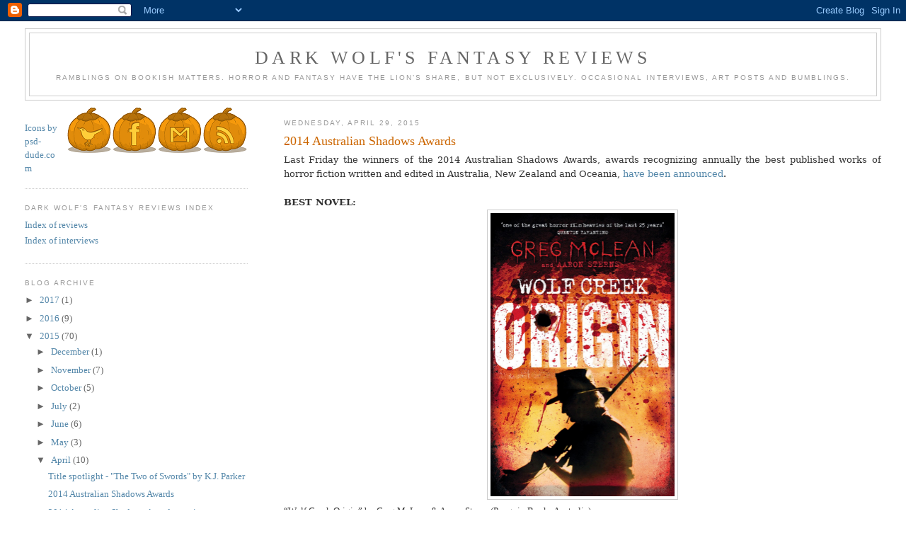

--- FILE ---
content_type: text/html; charset=UTF-8
request_url: http://darkwolfsfantasyreviews.blogspot.com/2015/04/2014-australian-shadows-awards.html
body_size: 12807
content:
<!DOCTYPE html>
<html dir='ltr'>
<head>
<link href='https://www.blogger.com/static/v1/widgets/2944754296-widget_css_bundle.css' rel='stylesheet' type='text/css'/>
<meta content='text/html; charset=UTF-8' http-equiv='Content-Type'/>
<meta content='blogger' name='generator'/>
<link href='http://darkwolfsfantasyreviews.blogspot.com/favicon.ico' rel='icon' type='image/x-icon'/>
<link href='http://darkwolfsfantasyreviews.blogspot.com/2015/04/2014-australian-shadows-awards.html' rel='canonical'/>
<link rel="alternate" type="application/atom+xml" title="Dark Wolf&#39;s Fantasy Reviews - Atom" href="http://darkwolfsfantasyreviews.blogspot.com/feeds/posts/default" />
<link rel="alternate" type="application/rss+xml" title="Dark Wolf&#39;s Fantasy Reviews - RSS" href="http://darkwolfsfantasyreviews.blogspot.com/feeds/posts/default?alt=rss" />
<link rel="service.post" type="application/atom+xml" title="Dark Wolf&#39;s Fantasy Reviews - Atom" href="https://www.blogger.com/feeds/3991760003960066476/posts/default" />

<link rel="alternate" type="application/atom+xml" title="Dark Wolf&#39;s Fantasy Reviews - Atom" href="http://darkwolfsfantasyreviews.blogspot.com/feeds/6465398001220446493/comments/default" />
<!--Can't find substitution for tag [blog.ieCssRetrofitLinks]-->
<link href='https://blogger.googleusercontent.com/img/b/R29vZ2xl/AVvXsEjTP2DcssNGzK42P6nhqBsJ9pc_SanJLpLgLnQIMzKOVUwisipGcZAipy38TNTDowZ9QOj66APAENTkw45hu45Pi2QLYO6PT7lPeH2J4GkeP-7ce7bpZfdiocbbVU7uAlxtRtGca0sC-EUY/s1600/wolf-creek-origin-cover.jpg' rel='image_src'/>
<meta content='http://darkwolfsfantasyreviews.blogspot.com/2015/04/2014-australian-shadows-awards.html' property='og:url'/>
<meta content='2014 Australian Shadows Awards' property='og:title'/>
<meta content=' Last Friday the winners of the 2014 Australian Shadows Awards, awards recognizing annually the best published works of horror fiction writt...' property='og:description'/>
<meta content='https://blogger.googleusercontent.com/img/b/R29vZ2xl/AVvXsEjTP2DcssNGzK42P6nhqBsJ9pc_SanJLpLgLnQIMzKOVUwisipGcZAipy38TNTDowZ9QOj66APAENTkw45hu45Pi2QLYO6PT7lPeH2J4GkeP-7ce7bpZfdiocbbVU7uAlxtRtGca0sC-EUY/w1200-h630-p-k-no-nu/wolf-creek-origin-cover.jpg' property='og:image'/>
<title>Dark Wolf's Fantasy Reviews: 2014 Australian Shadows Awards</title>
<style id='page-skin-1' type='text/css'><!--
/*
-----------------------------------------------
Blogger Template Style
Name:     Minima Lefty Stretch
Date:     14 Jul 2006
----------------------------------------------- */
/* Use this with templates/template-twocol.html */
body {
background:#ffffff;
margin:0;
color:#333333;
font:x-small Georgia Serif;
font-size/* */:/**/small;
font-size: /**/small;
text-align: center;
}
a:link {
color:#5588aa;
text-decoration:none;
}
a:visited {
color:#999999;
text-decoration:none;
}
a:hover {
color:#cc6600;
text-decoration:underline;
}
a img {
border-width:0;
}
/* Header
-----------------------------------------------
*/
#header-wrapper {
margin:0 2% 10px;
border:1px solid #cccccc;
}
#header-inner {
background-position: center;
margin-left: auto;
margin-right: auto;
}
#header {
margin: 5px;
border: 1px solid #cccccc;
text-align: center;
color:#666666;
}
#header h1 {
margin:5px 5px 0;
padding:15px 20px .25em;
line-height:1.2em;
text-transform:uppercase;
letter-spacing:.2em;
font: normal normal 200% Georgia, Serif;
}
#header a {
color:#666666;
text-decoration:none;
}
#header a:hover {
color:#666666;
}
#header .description {
margin:0 5px 5px;
padding:0 20px 15px;
text-transform:uppercase;
letter-spacing:.2em;
line-height: 1.4em;
font: normal normal 78% 'Trebuchet MS', Trebuchet, Arial, Verdana, Sans-serif;
color: #999999;
}
#header img {
margin-left: auto;
margin-right: auto;
}
/* Outer-Wrapper
----------------------------------------------- */
#outer-wrapper {
margin:0;
padding:10px;
text-align:left;
font: normal normal 100% Georgia, Serif;
}
#main-wrapper {
margin-right: 2%;
width: 67%;
float: right;
display: inline;       /* fix for doubling margin in IE */
word-wrap: break-word; /* fix for long text breaking sidebar float in IE */
overflow: hidden;      /* fix for long non-text content breaking IE sidebar float */
}
#sidebar-wrapper {
margin-left: 2%;
width: 25%;
float: left;
display: inline;       /* fix for doubling margin in IE */
word-wrap: break-word; /* fix for long text breaking sidebar float in IE */
overflow: hidden;      /* fix for long non-text content breaking IE sidebar float */
}
/* Headings
----------------------------------------------- */
h2 {
margin:1.5em 0 .75em;
font:normal normal 78% 'Trebuchet MS',Trebuchet,Arial,Verdana,Sans-serif;
line-height: 1.4em;
text-transform:uppercase;
letter-spacing:.2em;
color:#999999;
}
/* Posts
-----------------------------------------------
*/
h2.date-header {
margin:1.5em 0 .5em;
}
.post {
margin:.5em 0 1.5em;
border-bottom:1px dotted #cccccc;
padding-bottom:1.5em;
}
.post h3 {
margin:.25em 0 0;
padding:0 0 4px;
font-size:140%;
font-weight:normal;
line-height:1.4em;
color:#cc6600;
}
.post h3 a, .post h3 a:visited, .post h3 strong {
display:block;
text-decoration:none;
color:#cc6600;
font-weight:normal;
}
.post h3 strong, .post h3 a:hover {
color:#333333;
}
.post-body {
margin:0 0 .75em;
line-height:1.6em;
}
.post-body blockquote {
line-height:1.3em;
}
.post-footer {
margin: .75em 0;
color:#999999;
text-transform:uppercase;
letter-spacing:.1em;
font: normal normal 78% 'Trebuchet MS', Trebuchet, Arial, Verdana, Sans-serif;
line-height: 1.4em;
}
.comment-link {
margin-left:.6em;
}
.post img, table.tr-caption-container {
padding:4px;
border:1px solid #cccccc;
}
.tr-caption-container img {
border: none;
padding: 0;
}
.post blockquote {
margin:1em 20px;
}
.post blockquote p {
margin:.75em 0;
}
/* Comments
----------------------------------------------- */
#comments h4 {
margin:1em 0;
font-weight: bold;
line-height: 1.4em;
text-transform:uppercase;
letter-spacing:.2em;
color: #999999;
}
#comments-block {
margin:1em 0 1.5em;
line-height:1.6em;
}
#comments-block .comment-author {
margin:.5em 0;
}
#comments-block .comment-body {
margin:.25em 0 0;
}
#comments-block .comment-footer {
margin:-.25em 0 2em;
line-height: 1.4em;
text-transform:uppercase;
letter-spacing:.1em;
}
#comments-block .comment-body p {
margin:0 0 .75em;
}
.deleted-comment {
font-style:italic;
color:gray;
}
.feed-links {
clear: both;
line-height: 2.5em;
}
#blog-pager-newer-link {
float: left;
}
#blog-pager-older-link {
float: right;
}
#blog-pager {
text-align: center;
}
/* Sidebar Content
----------------------------------------------- */
.sidebar {
color: #666666;
line-height: 1.5em;
}
.sidebar ul {
list-style:none;
margin:0 0 0;
padding:0 0 0;
}
.sidebar li {
margin:0;
padding-top:0;
padding-right:0;
padding-bottom:.25em;
padding-left:15px;
text-indent:-15px;
line-height:1.5em;
}
.sidebar .widget, .main .widget {
border-bottom:1px dotted #cccccc;
margin:0 0 1.5em;
padding:0 0 1.5em;
}
.main .Blog {
border-bottom-width: 0;
}
/* Profile
----------------------------------------------- */
.profile-img {
float: left;
margin-top: 0;
margin-right: 5px;
margin-bottom: 5px;
margin-left: 0;
padding: 4px;
border: 1px solid #cccccc;
}
.profile-data {
margin:0;
text-transform:uppercase;
letter-spacing:.1em;
font: normal normal 78% 'Trebuchet MS', Trebuchet, Arial, Verdana, Sans-serif;
color: #999999;
font-weight: bold;
line-height: 1.6em;
}
.profile-datablock {
margin:.5em 0 .5em;
}
.profile-textblock {
margin: 0.5em 0;
line-height: 1.6em;
}
.profile-link {
font: normal normal 78% 'Trebuchet MS', Trebuchet, Arial, Verdana, Sans-serif;
text-transform: uppercase;
letter-spacing: .1em;
}
/* Footer
----------------------------------------------- */
#footer {
width:660px;
clear:both;
margin:0 auto;
padding-top:15px;
line-height: 1.6em;
text-transform:uppercase;
letter-spacing:.1em;
text-align: center;
}

--></style>
<link href='https://www.blogger.com/dyn-css/authorization.css?targetBlogID=3991760003960066476&amp;zx=63bb15b6-522f-4aff-b208-616972ed7654' media='none' onload='if(media!=&#39;all&#39;)media=&#39;all&#39;' rel='stylesheet'/><noscript><link href='https://www.blogger.com/dyn-css/authorization.css?targetBlogID=3991760003960066476&amp;zx=63bb15b6-522f-4aff-b208-616972ed7654' rel='stylesheet'/></noscript>
<meta name='google-adsense-platform-account' content='ca-host-pub-1556223355139109'/>
<meta name='google-adsense-platform-domain' content='blogspot.com'/>

</head>
<body>
<div class='navbar section' id='navbar'><div class='widget Navbar' data-version='1' id='Navbar1'><script type="text/javascript">
    function setAttributeOnload(object, attribute, val) {
      if(window.addEventListener) {
        window.addEventListener('load',
          function(){ object[attribute] = val; }, false);
      } else {
        window.attachEvent('onload', function(){ object[attribute] = val; });
      }
    }
  </script>
<div id="navbar-iframe-container"></div>
<script type="text/javascript" src="https://apis.google.com/js/platform.js"></script>
<script type="text/javascript">
      gapi.load("gapi.iframes:gapi.iframes.style.bubble", function() {
        if (gapi.iframes && gapi.iframes.getContext) {
          gapi.iframes.getContext().openChild({
              url: 'https://www.blogger.com/navbar/3991760003960066476?po\x3d6465398001220446493\x26origin\x3dhttp://darkwolfsfantasyreviews.blogspot.com',
              where: document.getElementById("navbar-iframe-container"),
              id: "navbar-iframe"
          });
        }
      });
    </script><script type="text/javascript">
(function() {
var script = document.createElement('script');
script.type = 'text/javascript';
script.src = '//pagead2.googlesyndication.com/pagead/js/google_top_exp.js';
var head = document.getElementsByTagName('head')[0];
if (head) {
head.appendChild(script);
}})();
</script>
</div></div>
<div id='outer-wrapper'><div id='wrap2'>
<!-- skip links for text browsers -->
<span id='skiplinks' style='display:none;'>
<a href='#main'>skip to main </a> |
      <a href='#sidebar'>skip to sidebar</a>
</span>
<div id='header-wrapper'>
<div class='header section' id='header'><div class='widget Header' data-version='1' id='Header1'>
<div id='header-inner'>
<div class='titlewrapper'>
<h1 class='title'>
<a href='http://darkwolfsfantasyreviews.blogspot.com/'>
Dark Wolf's Fantasy Reviews
</a>
</h1>
</div>
<div class='descriptionwrapper'>
<p class='description'><span>Ramblings on bookish matters. Horror and fantasy have the lion&#8217;s share, but not exclusively. Occasional interviews, art posts and bumblings.</span></p>
</div>
</div>
</div></div>
</div>
<div id='content-wrapper'>
<div id='crosscol-wrapper' style='text-align:center'>
<div class='crosscol no-items section' id='crosscol'></div>
</div>
<div id='main-wrapper'>
<div class='main section' id='main'><div class='widget Blog' data-version='1' id='Blog1'>
<div class='blog-posts hfeed'>

          <div class="date-outer">
        
<h2 class='date-header'><span>Wednesday, April 29, 2015</span></h2>

          <div class="date-posts">
        
<div class='post-outer'>
<div class='post hentry uncustomized-post-template' itemprop='blogPost' itemscope='itemscope' itemtype='http://schema.org/BlogPosting'>
<meta content='https://blogger.googleusercontent.com/img/b/R29vZ2xl/AVvXsEjTP2DcssNGzK42P6nhqBsJ9pc_SanJLpLgLnQIMzKOVUwisipGcZAipy38TNTDowZ9QOj66APAENTkw45hu45Pi2QLYO6PT7lPeH2J4GkeP-7ce7bpZfdiocbbVU7uAlxtRtGca0sC-EUY/s1600/wolf-creek-origin-cover.jpg' itemprop='image_url'/>
<meta content='3991760003960066476' itemprop='blogId'/>
<meta content='6465398001220446493' itemprop='postId'/>
<a name='6465398001220446493'></a>
<h3 class='post-title entry-title' itemprop='name'>
2014 Australian Shadows Awards
</h3>
<div class='post-header'>
<div class='post-header-line-1'></div>
</div>
<div class='post-body entry-content' id='post-body-6465398001220446493' itemprop='description articleBody'>
<div style="text-align: justify;">
<span style="font-family: &quot;Georgia&quot;,&quot;serif&quot;; font-size: 10.0pt; line-height: 115%; mso-ansi-language: EN-US; mso-bidi-font-family: &quot;Times New Roman&quot;; mso-bidi-language: AR-SA; mso-bidi-theme-font: minor-bidi; mso-fareast-font-family: Calibri; mso-fareast-language: EN-US; mso-fareast-theme-font: minor-latin;">Last
Friday the winners of the 2014 Australian Shadows Awards, awards recognizing
annually the best published works of horror fiction written and edited in
Australia, New Zealand and Oceania, <a href="http://www.australianhorror.com/index.php?view=39">have been announced</a>.</span></div>
<div style="text-align: justify;">
<span style="font-family: &quot;Georgia&quot;,&quot;serif&quot;; font-size: 10.0pt; line-height: 115%; mso-ansi-language: EN-US; mso-bidi-font-family: &quot;Times New Roman&quot;; mso-bidi-language: AR-SA; mso-bidi-theme-font: minor-bidi; mso-fareast-font-family: Calibri; mso-fareast-language: EN-US; mso-fareast-theme-font: minor-latin;"><br /></span></div>
<div class="MsoNormal">
<b><span style="font-family: &quot;Georgia&quot;,&quot;serif&quot;; font-size: 10.0pt; line-height: 115%;">BEST
NOVEL:<o:p></o:p></span></b></div>
<div class="separator" style="clear: both; text-align: center;">
<a href="https://blogger.googleusercontent.com/img/b/R29vZ2xl/AVvXsEjTP2DcssNGzK42P6nhqBsJ9pc_SanJLpLgLnQIMzKOVUwisipGcZAipy38TNTDowZ9QOj66APAENTkw45hu45Pi2QLYO6PT7lPeH2J4GkeP-7ce7bpZfdiocbbVU7uAlxtRtGca0sC-EUY/s1600/wolf-creek-origin-cover.jpg" imageanchor="1" style="margin-left: 1em; margin-right: 1em;"><img border="0" height="400" src="https://blogger.googleusercontent.com/img/b/R29vZ2xl/AVvXsEjTP2DcssNGzK42P6nhqBsJ9pc_SanJLpLgLnQIMzKOVUwisipGcZAipy38TNTDowZ9QOj66APAENTkw45hu45Pi2QLYO6PT7lPeH2J4GkeP-7ce7bpZfdiocbbVU7uAlxtRtGca0sC-EUY/s1600/wolf-creek-origin-cover.jpg" width="260" /></a></div>
<div class="MsoNormal" style="text-align: justify;">
<span style="background-color: white; font-family: Georgia, serif; font-size: 10pt; line-height: 115%;">&#8220;Wolf Creek Origin&#8221; by Greg McLean &amp; Aaron Sterns
(Penguin Books Australia)</span></div>
<div style="text-align: justify;">
<span style="background: white; font-family: &quot;Georgia&quot;,&quot;serif&quot;; font-size: 10.0pt; line-height: 115%; mso-ansi-language: EN-US; mso-bidi-font-family: Helvetica; mso-bidi-language: AR-SA; mso-fareast-font-family: Calibri; mso-fareast-language: EN-US; mso-fareast-theme-font: minor-latin;"><br /></span></div>
<div class="MsoNormal">
<b><span style="font-family: &quot;Georgia&quot;,&quot;serif&quot;; font-size: 10.0pt; line-height: 115%;">BEST
SHORT FICTION:<o:p></o:p></span></b></div>
<div class="separator" style="clear: both; text-align: center;">
<a href="https://blogger.googleusercontent.com/img/b/R29vZ2xl/AVvXsEj68pbjNzmGRZlA5fD5OG0Jie7OCmIjxdd88c1Ysx8PqgM_ok2P03Lchyphenhyphen2MGNTa4VN5XhVTvRfgwv6SMPvaJi-r5vuwOCu_Aikc-qoyVOZ4mNUXU3anfRB31oPEmSYFdbFykeRLUbefffaa/s1600/Dusk+-+New+Cover.jpg" imageanchor="1" style="margin-left: 1em; margin-right: 1em;"><img border="0" height="400" src="https://blogger.googleusercontent.com/img/b/R29vZ2xl/AVvXsEj68pbjNzmGRZlA5fD5OG0Jie7OCmIjxdd88c1Ysx8PqgM_ok2P03Lchyphenhyphen2MGNTa4VN5XhVTvRfgwv6SMPvaJi-r5vuwOCu_Aikc-qoyVOZ4mNUXU3anfRB31oPEmSYFdbFykeRLUbefffaa/s1600/Dusk+-+New+Cover.jpg" width="250" /></a></div>
<div class="MsoNormal" style="text-align: justify;">
<span style="background-color: white; font-family: Georgia, serif; font-size: 10pt; line-height: 115%;">&#8220;Shadows of the Lonely Dead&#8221; by Alan Baxter (</span><i style="background-color: white; font-family: Georgia, serif; font-size: 10pt; line-height: 115%;">Suspended in the Dusk</i><span style="background-color: white; font-family: Georgia, serif; font-size: 10pt; line-height: 115%;">, Books of the Dead
Press)</span></div>
<div style="text-align: justify;">
<span style="background: white; font-family: &quot;Georgia&quot;,&quot;serif&quot;; font-size: 10.0pt; line-height: 115%; mso-ansi-language: EN-US; mso-bidi-font-family: Helvetica; mso-bidi-language: AR-SA; mso-fareast-font-family: Calibri; mso-fareast-language: EN-US; mso-fareast-theme-font: minor-latin;"><span style="background-attachment: initial; background-clip: initial; background-image: initial; background-origin: initial; background-position: initial; background-repeat: initial; background-size: initial; font-size: 10pt; line-height: 115%;"><br /></span></span></div>
<div class="MsoNormal">
<b><span style="font-family: &quot;Georgia&quot;,&quot;serif&quot;; font-size: 10.0pt; line-height: 115%;">BEST
EDITED WORK:<o:p></o:p></span></b></div>
<div class="separator" style="clear: both; text-align: center;">
<a href="https://blogger.googleusercontent.com/img/b/R29vZ2xl/AVvXsEhFxljBSALNTdmyjMIrc9Z5cqRP1DZoQIl70tn3kBKNsIAiWIx5ZO4fGvxh38pgh55ggQlJkNCaEAMN_zurHGgU5M9e3eYC0lmPe4Vfdk3o3GgItyTP-fcPA0ccEo2UWLtueJUzK5UzEGXc/s1600/sq-may-2014-cover-with-text1.jpg" imageanchor="1" style="margin-left: 1em; margin-right: 1em;"><img border="0" height="400" src="https://blogger.googleusercontent.com/img/b/R29vZ2xl/AVvXsEhFxljBSALNTdmyjMIrc9Z5cqRP1DZoQIl70tn3kBKNsIAiWIx5ZO4fGvxh38pgh55ggQlJkNCaEAMN_zurHGgU5M9e3eYC0lmPe4Vfdk3o3GgItyTP-fcPA0ccEo2UWLtueJUzK5UzEGXc/s1600/sq-may-2014-cover-with-text1.jpg" width="266" /></a></div>
<div class="MsoNormal" style="text-align: justify;">
<span style="background-color: white; font-family: Georgia, serif; font-size: 10pt; line-height: 115%;">&#8220;SQ Magazine, Issue 14, May 2014&#8221; edited by Sophie
Yorkston (SQ Magazine)</span></div>
<div style="text-align: justify;">
<span style="background: white; font-family: &quot;Georgia&quot;,&quot;serif&quot;; font-size: 10.0pt; line-height: 115%; mso-ansi-language: EN-US; mso-bidi-font-family: Helvetica; mso-bidi-language: AR-SA; mso-fareast-font-family: Calibri; mso-fareast-language: EN-US; mso-fareast-theme-font: minor-latin;"><span style="background-attachment: initial; background-clip: initial; background-image: initial; background-origin: initial; background-position: initial; background-repeat: initial; background-size: initial; font-size: 10pt; line-height: 115%;"><span style="background-attachment: initial; background-clip: initial; background-image: initial; background-origin: initial; background-position: initial; background-repeat: initial; background-size: initial; font-size: 10pt; line-height: 115%;"><br /></span></span></span></div>
<div class="MsoNormal">
<b><span style="background: white; font-family: &quot;Georgia&quot;,&quot;serif&quot;; font-size: 10.0pt; line-height: 115%; mso-bidi-font-family: Helvetica;">BEST COLLECTED WORK:<o:p></o:p></span></b></div>
<div class="separator" style="clear: both; text-align: center;">
<a href="https://blogger.googleusercontent.com/img/b/R29vZ2xl/AVvXsEhDHbwFjaSCpad1Fd_4NJaSfoim9Q1X27dOwwFSQpqMYu8m0jUmfHAfz5zm-rL4F1TmQw58oX36aivfgijOqnicimkLcEOKZu2MvzvTUoLTc153LEpIxZViy8fBd717rlV-bULgXzqVWsbZ/s1600/6_lastyear_draftcover.jpg" imageanchor="1" style="margin-left: 1em; margin-right: 1em;"><img border="0" height="400" src="https://blogger.googleusercontent.com/img/b/R29vZ2xl/AVvXsEhDHbwFjaSCpad1Fd_4NJaSfoim9Q1X27dOwwFSQpqMYu8m0jUmfHAfz5zm-rL4F1TmQw58oX36aivfgijOqnicimkLcEOKZu2MvzvTUoLTc153LEpIxZViy8fBd717rlV-bULgXzqVWsbZ/s1600/6_lastyear_draftcover.jpg" width="266" /></a></div>
<div class="MsoNormal" style="text-align: justify;">
<span style="background-color: white; font-family: Georgia, serif; font-size: 10pt; line-height: 115%;">&#8220;Last Year, When We Were Young&#8221; by Andrew McKiernan
(Satalyte Publishing)</span></div>
<div style="text-align: justify;">
<span style="background: white; font-family: &quot;Georgia&quot;,&quot;serif&quot;; font-size: 10.0pt; line-height: 115%; mso-ansi-language: EN-US; mso-bidi-font-family: Helvetica; mso-bidi-language: AR-SA; mso-fareast-font-family: Calibri; mso-fareast-language: EN-US; mso-fareast-theme-font: minor-latin;"><span style="background-attachment: initial; background-clip: initial; background-image: initial; background-origin: initial; background-position: initial; background-repeat: initial; background-size: initial; font-size: 10pt; line-height: 115%;"><span style="background-attachment: initial; background-clip: initial; background-image: initial; background-origin: initial; background-position: initial; background-repeat: initial; background-size: initial; font-size: 10pt; line-height: 115%;"><span style="background-attachment: initial; background-clip: initial; background-image: initial; background-origin: initial; background-position: initial; background-repeat: initial; background-size: initial; font-size: 10pt; line-height: 115%;"><br /></span></span></span></span></div>
<div class="MsoNormal">
<b><span style="background: white; font-family: &quot;Georgia&quot;,&quot;serif&quot;; font-size: 10.0pt; line-height: 115%; mso-bidi-font-family: Helvetica;">PAUL HAINES AWARD FOR LONG
FICTION (NOVELLA):<o:p></o:p></span></b></div>
<div class="separator" style="clear: both; text-align: center;">
<a href="https://blogger.googleusercontent.com/img/b/R29vZ2xl/AVvXsEjV6j9m_eT_CSCZj8gwt6f8qVzXWHEXjoPIN9h_8tynYkBrmhm9YBERrdPs7EJgi51s_pT-5cB9CkD1ljbaavEpmkksMT_QuJuiPU4fKDmZZMOWjQ78w6o5nxhqcu5e-OtiLLYcd1y0fSKA/s1600/Dreams-of-Destruction.jpg" imageanchor="1" style="margin-left: 1em; margin-right: 1em;"><img border="0" height="400" src="https://blogger.googleusercontent.com/img/b/R29vZ2xl/AVvXsEjV6j9m_eT_CSCZj8gwt6f8qVzXWHEXjoPIN9h_8tynYkBrmhm9YBERrdPs7EJgi51s_pT-5cB9CkD1ljbaavEpmkksMT_QuJuiPU4fKDmZZMOWjQ78w6o5nxhqcu5e-OtiLLYcd1y0fSKA/s1600/Dreams-of-Destruction.jpg" width="260" /></a></div>
<div class="MsoNormal" style="text-align: justify;">
<span style="background-color: white; font-family: Georgia, serif; font-size: 10pt; line-height: 115%;">&#8220;Dreams of
Destruction&#8221; by Shane Jiraiya Cummings (self-published)</span></div>
<div style="text-align: justify;">
<span style="background: white; font-family: &quot;Georgia&quot;,&quot;serif&quot;; font-size: 10.0pt; line-height: 115%; mso-ansi-language: EN-US; mso-bidi-font-family: Helvetica; mso-bidi-language: AR-SA; mso-fareast-font-family: Calibri; mso-fareast-language: EN-US; mso-fareast-theme-font: minor-latin;"><span style="background-attachment: initial; background-clip: initial; background-image: initial; background-origin: initial; background-position: initial; background-repeat: initial; background-size: initial; font-size: 10pt; line-height: 115%;"><span style="background-attachment: initial; background-clip: initial; background-image: initial; background-origin: initial; background-position: initial; background-repeat: initial; background-size: initial; font-size: 10pt; line-height: 115%;"><span style="background-attachment: initial; background-clip: initial; background-image: initial; background-origin: initial; background-position: initial; background-repeat: initial; background-size: initial; font-size: 10pt; line-height: 115%;"><span style="background-attachment: initial; background-clip: initial; background-image: initial; background-origin: initial; background-position: initial; background-repeat: initial; background-size: initial; font-size: 10pt; line-height: 115%;"><br /></span></span></span></span></span></div>
<div style="text-align: justify;">
<span style="background: white; font-family: &quot;Georgia&quot;,&quot;serif&quot;; font-size: 10.0pt; line-height: 115%; mso-ansi-language: EN-US; mso-bidi-font-family: Helvetica; mso-bidi-language: AR-SA; mso-fareast-font-family: Calibri; mso-fareast-language: EN-US; mso-fareast-theme-font: minor-latin;"><span style="background-attachment: initial; background-clip: initial; background-image: initial; background-origin: initial; background-position: initial; background-repeat: initial; background-size: initial; font-size: 10pt; line-height: 115%;"><span style="background-attachment: initial; background-clip: initial; background-image: initial; background-origin: initial; background-position: initial; background-repeat: initial; background-size: initial; font-size: 10pt; line-height: 115%;"><span style="background-attachment: initial; background-clip: initial; background-image: initial; background-origin: initial; background-position: initial; background-repeat: initial; background-size: initial; font-size: 10pt; line-height: 115%;"><span style="background-attachment: initial; background-clip: initial; background-image: initial; background-origin: initial; background-position: initial; background-repeat: initial; background-size: initial; font-size: 10pt; line-height: 115%;"><span style="font-size: 10pt; line-height: 115%;">Congratulations
to all the winners!</span></span></span></span></span></span></div>
<div style='clear: both;'></div>
</div>
<div class='post-footer'>
<div class='post-footer-line post-footer-line-1'>
<span class='post-author vcard'>
Posted by
<span class='fn' itemprop='author' itemscope='itemscope' itemtype='http://schema.org/Person'>
<meta content='https://www.blogger.com/profile/08534691063946241019' itemprop='url'/>
<a class='g-profile' href='https://www.blogger.com/profile/08534691063946241019' rel='author' title='author profile'>
<span itemprop='name'>Mihai A.</span>
</a>
</span>
</span>
<span class='post-timestamp'>
at
<meta content='http://darkwolfsfantasyreviews.blogspot.com/2015/04/2014-australian-shadows-awards.html' itemprop='url'/>
<a class='timestamp-link' href='http://darkwolfsfantasyreviews.blogspot.com/2015/04/2014-australian-shadows-awards.html' rel='bookmark' title='permanent link'><abbr class='published' itemprop='datePublished' title='2015-04-29T13:15:00+03:00'>1:15&#8239;PM</abbr></a>
</span>
<span class='post-comment-link'>
</span>
<span class='post-icons'>
<span class='item-action'>
<a href='https://www.blogger.com/email-post/3991760003960066476/6465398001220446493' title='Email Post'>
<img alt='' class='icon-action' height='13' src='https://resources.blogblog.com/img/icon18_email.gif' width='18'/>
</a>
</span>
<span class='item-control blog-admin pid-163871701'>
<a href='https://www.blogger.com/post-edit.g?blogID=3991760003960066476&postID=6465398001220446493&from=pencil' title='Edit Post'>
<img alt='' class='icon-action' height='18' src='https://resources.blogblog.com/img/icon18_edit_allbkg.gif' width='18'/>
</a>
</span>
</span>
<div class='post-share-buttons goog-inline-block'>
<a class='goog-inline-block share-button sb-email' href='https://www.blogger.com/share-post.g?blogID=3991760003960066476&postID=6465398001220446493&target=email' target='_blank' title='Email This'><span class='share-button-link-text'>Email This</span></a><a class='goog-inline-block share-button sb-blog' href='https://www.blogger.com/share-post.g?blogID=3991760003960066476&postID=6465398001220446493&target=blog' onclick='window.open(this.href, "_blank", "height=270,width=475"); return false;' target='_blank' title='BlogThis!'><span class='share-button-link-text'>BlogThis!</span></a><a class='goog-inline-block share-button sb-twitter' href='https://www.blogger.com/share-post.g?blogID=3991760003960066476&postID=6465398001220446493&target=twitter' target='_blank' title='Share to X'><span class='share-button-link-text'>Share to X</span></a><a class='goog-inline-block share-button sb-facebook' href='https://www.blogger.com/share-post.g?blogID=3991760003960066476&postID=6465398001220446493&target=facebook' onclick='window.open(this.href, "_blank", "height=430,width=640"); return false;' target='_blank' title='Share to Facebook'><span class='share-button-link-text'>Share to Facebook</span></a><a class='goog-inline-block share-button sb-pinterest' href='https://www.blogger.com/share-post.g?blogID=3991760003960066476&postID=6465398001220446493&target=pinterest' target='_blank' title='Share to Pinterest'><span class='share-button-link-text'>Share to Pinterest</span></a>
</div>
</div>
<div class='post-footer-line post-footer-line-2'>
<span class='post-labels'>
</span>
</div>
<div class='post-footer-line post-footer-line-3'>
<span class='post-location'>
</span>
</div>
</div>
</div>
<div class='comments' id='comments'>
<a name='comments'></a>
<h4>No comments:</h4>
<div id='Blog1_comments-block-wrapper'>
<dl class='avatar-comment-indent' id='comments-block'>
</dl>
</div>
<p class='comment-footer'>
<a href='https://www.blogger.com/comment/fullpage/post/3991760003960066476/6465398001220446493' onclick=''>Post a Comment</a>
</p>
</div>
</div>

        </div></div>
      
</div>
<div class='blog-pager' id='blog-pager'>
<span id='blog-pager-newer-link'>
<a class='blog-pager-newer-link' href='http://darkwolfsfantasyreviews.blogspot.com/2015/04/title-spotlight-two-of-swords-by-kj.html' id='Blog1_blog-pager-newer-link' title='Newer Post'>Newer Post</a>
</span>
<span id='blog-pager-older-link'>
<a class='blog-pager-older-link' href='http://darkwolfsfantasyreviews.blogspot.com/2015/04/2014-australian-shadows-awards-nominees.html' id='Blog1_blog-pager-older-link' title='Older Post'>Older Post</a>
</span>
<a class='home-link' href='http://darkwolfsfantasyreviews.blogspot.com/'>Home</a>
</div>
<div class='clear'></div>
<div class='post-feeds'>
<div class='feed-links'>
Subscribe to:
<a class='feed-link' href='http://darkwolfsfantasyreviews.blogspot.com/feeds/6465398001220446493/comments/default' target='_blank' type='application/atom+xml'>Post Comments (Atom)</a>
</div>
</div>
</div></div>
</div>
<div id='sidebar-wrapper'>
<div class='sidebar section' id='sidebar'><div class='widget HTML' data-version='1' id='HTML1'>
<div class='widget-content'>
<div class="separator" style="clear: right; float: right; margin-bottom: 1em; margin-left: 1em; text-align: justify;">
<a href="https://twitter.com/MihaiDarkWolf" target="_blank"><img border="0" src="https://blogger.googleusercontent.com/img/b/R29vZ2xl/AVvXsEinKcB1YEWIIQM5YDMLM4K7szDowrjr2Px1YbCIyN5t78jFfw8-KpRw0Isw7XDaAlYKcJAwsNiQZC0hZJ_sIsJcUmc_xTIUtIZDg5Dw1keoxA-YDmUpvirCOEyzXYJL-SpPgv8-P7Zu2oye/s1600/twitter-bird2-square.png" /></a><a href="https://www.facebook.com/pages/Dark-Wolfs-Fantasy-Reviews/580218848767379" target="_blank"><img border="0" src="https://blogger.googleusercontent.com/img/b/R29vZ2xl/AVvXsEiFRnzhKoakZcsIaOznXwTGoU9V-67dbBH9INYamevtf-iXuBB7jSbVFp1FxwNqOnWDEmAfMFL2fr4KiNVnOdm3viWEeuQdE-GYSEUjjF0vQRFbBolG2WsOeN0QPRlc7EtHTo7hpAO44Gfv/s1600/facebook-logo-square.png" /></a><a href="mailto:mihaithedarkwolf@gmail.com" target="_blank"><img border="0" src="https://blogger.googleusercontent.com/img/b/R29vZ2xl/AVvXsEh2oobHQFJlL7PhJZjgoP4CgYULbSzDii4poS8OK8qQ_CHeAUdKYNdmFk2pbbdPQzXy0MqLThW4JxE7M8ZW_BiflnrOS2doZEOKTKvkY-ZsxkKPAz5yhUwyvjMhgesFbEAYOwaDgUH25iQI/s1600/gmail-logo-square2.png" /></a><a href="http://darkwolfsfantasyreviews.blogspot.com/feeds/posts/default?alt=rss" target="_blank"><img border="0" src="https://blogger.googleusercontent.com/img/b/R29vZ2xl/AVvXsEjU6Nl46m4tl5lxMCiXMX0Vi_Psboinw8qUc5ed5kPDaxlm_9fNcIb0bH21al0YGbGvmkkuc5uWnntP2_Ro_3Kc9M_kPSMneUrFEN7LaxPnFZlLoBNb5wKdzaOFhllkWQcL-LHhzwpLKNMF/s1600/rss-circle.png" /></a></div>
<br />
<a href="http://www.psd-dude.com/" style="text-align: justify;" target="_blank" title="Photoshop tutorials and resources">Icons by psd-dude.com</a>
</div>
<div class='clear'></div>
</div><div class='widget LinkList' data-version='1' id='LinkList6'>
<h2>Dark Wolf's Fantasy Reviews Index</h2>
<div class='widget-content'>
<ul>
<li><a href='http://darkwolfsfantasyreviews.blogspot.com/2008/10/index-of-reviews.html'>Index of reviews</a></li>
<li><a href='http://darkwolfsfantasyreviews.blogspot.com/2008/10/index-of-interviews.html'>Index of interviews</a></li>
</ul>
<div class='clear'></div>
</div>
</div><div class='widget BlogArchive' data-version='1' id='BlogArchive1'>
<h2>Blog Archive</h2>
<div class='widget-content'>
<div id='ArchiveList'>
<div id='BlogArchive1_ArchiveList'>
<ul class='hierarchy'>
<li class='archivedate collapsed'>
<a class='toggle' href='javascript:void(0)'>
<span class='zippy'>

        &#9658;&#160;
      
</span>
</a>
<a class='post-count-link' href='http://darkwolfsfantasyreviews.blogspot.com/2017/'>
2017
</a>
<span class='post-count' dir='ltr'>(1)</span>
<ul class='hierarchy'>
<li class='archivedate collapsed'>
<a class='toggle' href='javascript:void(0)'>
<span class='zippy'>

        &#9658;&#160;
      
</span>
</a>
<a class='post-count-link' href='http://darkwolfsfantasyreviews.blogspot.com/2017/03/'>
March
</a>
<span class='post-count' dir='ltr'>(1)</span>
</li>
</ul>
</li>
</ul>
<ul class='hierarchy'>
<li class='archivedate collapsed'>
<a class='toggle' href='javascript:void(0)'>
<span class='zippy'>

        &#9658;&#160;
      
</span>
</a>
<a class='post-count-link' href='http://darkwolfsfantasyreviews.blogspot.com/2016/'>
2016
</a>
<span class='post-count' dir='ltr'>(9)</span>
<ul class='hierarchy'>
<li class='archivedate collapsed'>
<a class='toggle' href='javascript:void(0)'>
<span class='zippy'>

        &#9658;&#160;
      
</span>
</a>
<a class='post-count-link' href='http://darkwolfsfantasyreviews.blogspot.com/2016/04/'>
April
</a>
<span class='post-count' dir='ltr'>(1)</span>
</li>
</ul>
<ul class='hierarchy'>
<li class='archivedate collapsed'>
<a class='toggle' href='javascript:void(0)'>
<span class='zippy'>

        &#9658;&#160;
      
</span>
</a>
<a class='post-count-link' href='http://darkwolfsfantasyreviews.blogspot.com/2016/03/'>
March
</a>
<span class='post-count' dir='ltr'>(2)</span>
</li>
</ul>
<ul class='hierarchy'>
<li class='archivedate collapsed'>
<a class='toggle' href='javascript:void(0)'>
<span class='zippy'>

        &#9658;&#160;
      
</span>
</a>
<a class='post-count-link' href='http://darkwolfsfantasyreviews.blogspot.com/2016/02/'>
February
</a>
<span class='post-count' dir='ltr'>(6)</span>
</li>
</ul>
</li>
</ul>
<ul class='hierarchy'>
<li class='archivedate expanded'>
<a class='toggle' href='javascript:void(0)'>
<span class='zippy toggle-open'>

        &#9660;&#160;
      
</span>
</a>
<a class='post-count-link' href='http://darkwolfsfantasyreviews.blogspot.com/2015/'>
2015
</a>
<span class='post-count' dir='ltr'>(70)</span>
<ul class='hierarchy'>
<li class='archivedate collapsed'>
<a class='toggle' href='javascript:void(0)'>
<span class='zippy'>

        &#9658;&#160;
      
</span>
</a>
<a class='post-count-link' href='http://darkwolfsfantasyreviews.blogspot.com/2015/12/'>
December
</a>
<span class='post-count' dir='ltr'>(1)</span>
</li>
</ul>
<ul class='hierarchy'>
<li class='archivedate collapsed'>
<a class='toggle' href='javascript:void(0)'>
<span class='zippy'>

        &#9658;&#160;
      
</span>
</a>
<a class='post-count-link' href='http://darkwolfsfantasyreviews.blogspot.com/2015/11/'>
November
</a>
<span class='post-count' dir='ltr'>(7)</span>
</li>
</ul>
<ul class='hierarchy'>
<li class='archivedate collapsed'>
<a class='toggle' href='javascript:void(0)'>
<span class='zippy'>

        &#9658;&#160;
      
</span>
</a>
<a class='post-count-link' href='http://darkwolfsfantasyreviews.blogspot.com/2015/10/'>
October
</a>
<span class='post-count' dir='ltr'>(5)</span>
</li>
</ul>
<ul class='hierarchy'>
<li class='archivedate collapsed'>
<a class='toggle' href='javascript:void(0)'>
<span class='zippy'>

        &#9658;&#160;
      
</span>
</a>
<a class='post-count-link' href='http://darkwolfsfantasyreviews.blogspot.com/2015/07/'>
July
</a>
<span class='post-count' dir='ltr'>(2)</span>
</li>
</ul>
<ul class='hierarchy'>
<li class='archivedate collapsed'>
<a class='toggle' href='javascript:void(0)'>
<span class='zippy'>

        &#9658;&#160;
      
</span>
</a>
<a class='post-count-link' href='http://darkwolfsfantasyreviews.blogspot.com/2015/06/'>
June
</a>
<span class='post-count' dir='ltr'>(6)</span>
</li>
</ul>
<ul class='hierarchy'>
<li class='archivedate collapsed'>
<a class='toggle' href='javascript:void(0)'>
<span class='zippy'>

        &#9658;&#160;
      
</span>
</a>
<a class='post-count-link' href='http://darkwolfsfantasyreviews.blogspot.com/2015/05/'>
May
</a>
<span class='post-count' dir='ltr'>(3)</span>
</li>
</ul>
<ul class='hierarchy'>
<li class='archivedate expanded'>
<a class='toggle' href='javascript:void(0)'>
<span class='zippy toggle-open'>

        &#9660;&#160;
      
</span>
</a>
<a class='post-count-link' href='http://darkwolfsfantasyreviews.blogspot.com/2015/04/'>
April
</a>
<span class='post-count' dir='ltr'>(10)</span>
<ul class='posts'>
<li><a href='http://darkwolfsfantasyreviews.blogspot.com/2015/04/title-spotlight-two-of-swords-by-kj.html'>Title spotlight - &quot;The Two of Swords&quot; by K.J. Parker</a></li>
<li><a href='http://darkwolfsfantasyreviews.blogspot.com/2015/04/2014-australian-shadows-awards.html'>2014 Australian Shadows Awards</a></li>
<li><a href='http://darkwolfsfantasyreviews.blogspot.com/2015/04/2014-australian-shadows-awards-nominees.html'>2014 Australian Shadows Awards nominees</a></li>
<li><a href='http://darkwolfsfantasyreviews.blogspot.com/2015/04/review-pumpkins-in-closet-burials.html'>Review - &quot;Pumpkins in the Closet - Burials&quot; (Calab...</a></li>
<li><a href='http://darkwolfsfantasyreviews.blogspot.com/2015/04/table-of-contents-years-best-science.html'>Table of contents - &quot;The Year&#39;s Best Science Ficti...</a></li>
<li><a href='http://darkwolfsfantasyreviews.blogspot.com/2015/04/2014-aurealis-awards.html'>2014 Aurealis Awards</a></li>
<li><a href='http://darkwolfsfantasyreviews.blogspot.com/2015/04/guest-post-what-flavour-of-apocalypse.html'>Guest post - &quot;What Flavour of Apocalypse&quot; by Tsana...</a></li>
<li><a href='http://darkwolfsfantasyreviews.blogspot.com/2015/04/review-grimm-mistresses.html'>Review - &quot;Grimm Mistresses&quot;</a></li>
<li><a href='http://darkwolfsfantasyreviews.blogspot.com/2015/04/2015-sir-julius-vogel-awards.html'>2015 Sir Julius Vogel Awards</a></li>
<li><a href='http://darkwolfsfantasyreviews.blogspot.com/2015/04/2015-ditmar-awards.html'>2015 Ditmar Awards</a></li>
</ul>
</li>
</ul>
<ul class='hierarchy'>
<li class='archivedate collapsed'>
<a class='toggle' href='javascript:void(0)'>
<span class='zippy'>

        &#9658;&#160;
      
</span>
</a>
<a class='post-count-link' href='http://darkwolfsfantasyreviews.blogspot.com/2015/03/'>
March
</a>
<span class='post-count' dir='ltr'>(15)</span>
</li>
</ul>
<ul class='hierarchy'>
<li class='archivedate collapsed'>
<a class='toggle' href='javascript:void(0)'>
<span class='zippy'>

        &#9658;&#160;
      
</span>
</a>
<a class='post-count-link' href='http://darkwolfsfantasyreviews.blogspot.com/2015/02/'>
February
</a>
<span class='post-count' dir='ltr'>(13)</span>
</li>
</ul>
<ul class='hierarchy'>
<li class='archivedate collapsed'>
<a class='toggle' href='javascript:void(0)'>
<span class='zippy'>

        &#9658;&#160;
      
</span>
</a>
<a class='post-count-link' href='http://darkwolfsfantasyreviews.blogspot.com/2015/01/'>
January
</a>
<span class='post-count' dir='ltr'>(8)</span>
</li>
</ul>
</li>
</ul>
<ul class='hierarchy'>
<li class='archivedate collapsed'>
<a class='toggle' href='javascript:void(0)'>
<span class='zippy'>

        &#9658;&#160;
      
</span>
</a>
<a class='post-count-link' href='http://darkwolfsfantasyreviews.blogspot.com/2014/'>
2014
</a>
<span class='post-count' dir='ltr'>(115)</span>
<ul class='hierarchy'>
<li class='archivedate collapsed'>
<a class='toggle' href='javascript:void(0)'>
<span class='zippy'>

        &#9658;&#160;
      
</span>
</a>
<a class='post-count-link' href='http://darkwolfsfantasyreviews.blogspot.com/2014/12/'>
December
</a>
<span class='post-count' dir='ltr'>(4)</span>
</li>
</ul>
<ul class='hierarchy'>
<li class='archivedate collapsed'>
<a class='toggle' href='javascript:void(0)'>
<span class='zippy'>

        &#9658;&#160;
      
</span>
</a>
<a class='post-count-link' href='http://darkwolfsfantasyreviews.blogspot.com/2014/11/'>
November
</a>
<span class='post-count' dir='ltr'>(15)</span>
</li>
</ul>
<ul class='hierarchy'>
<li class='archivedate collapsed'>
<a class='toggle' href='javascript:void(0)'>
<span class='zippy'>

        &#9658;&#160;
      
</span>
</a>
<a class='post-count-link' href='http://darkwolfsfantasyreviews.blogspot.com/2014/10/'>
October
</a>
<span class='post-count' dir='ltr'>(15)</span>
</li>
</ul>
<ul class='hierarchy'>
<li class='archivedate collapsed'>
<a class='toggle' href='javascript:void(0)'>
<span class='zippy'>

        &#9658;&#160;
      
</span>
</a>
<a class='post-count-link' href='http://darkwolfsfantasyreviews.blogspot.com/2014/09/'>
September
</a>
<span class='post-count' dir='ltr'>(10)</span>
</li>
</ul>
<ul class='hierarchy'>
<li class='archivedate collapsed'>
<a class='toggle' href='javascript:void(0)'>
<span class='zippy'>

        &#9658;&#160;
      
</span>
</a>
<a class='post-count-link' href='http://darkwolfsfantasyreviews.blogspot.com/2014/08/'>
August
</a>
<span class='post-count' dir='ltr'>(2)</span>
</li>
</ul>
<ul class='hierarchy'>
<li class='archivedate collapsed'>
<a class='toggle' href='javascript:void(0)'>
<span class='zippy'>

        &#9658;&#160;
      
</span>
</a>
<a class='post-count-link' href='http://darkwolfsfantasyreviews.blogspot.com/2014/07/'>
July
</a>
<span class='post-count' dir='ltr'>(10)</span>
</li>
</ul>
<ul class='hierarchy'>
<li class='archivedate collapsed'>
<a class='toggle' href='javascript:void(0)'>
<span class='zippy'>

        &#9658;&#160;
      
</span>
</a>
<a class='post-count-link' href='http://darkwolfsfantasyreviews.blogspot.com/2014/06/'>
June
</a>
<span class='post-count' dir='ltr'>(12)</span>
</li>
</ul>
<ul class='hierarchy'>
<li class='archivedate collapsed'>
<a class='toggle' href='javascript:void(0)'>
<span class='zippy'>

        &#9658;&#160;
      
</span>
</a>
<a class='post-count-link' href='http://darkwolfsfantasyreviews.blogspot.com/2014/05/'>
May
</a>
<span class='post-count' dir='ltr'>(9)</span>
</li>
</ul>
<ul class='hierarchy'>
<li class='archivedate collapsed'>
<a class='toggle' href='javascript:void(0)'>
<span class='zippy'>

        &#9658;&#160;
      
</span>
</a>
<a class='post-count-link' href='http://darkwolfsfantasyreviews.blogspot.com/2014/04/'>
April
</a>
<span class='post-count' dir='ltr'>(8)</span>
</li>
</ul>
<ul class='hierarchy'>
<li class='archivedate collapsed'>
<a class='toggle' href='javascript:void(0)'>
<span class='zippy'>

        &#9658;&#160;
      
</span>
</a>
<a class='post-count-link' href='http://darkwolfsfantasyreviews.blogspot.com/2014/03/'>
March
</a>
<span class='post-count' dir='ltr'>(11)</span>
</li>
</ul>
<ul class='hierarchy'>
<li class='archivedate collapsed'>
<a class='toggle' href='javascript:void(0)'>
<span class='zippy'>

        &#9658;&#160;
      
</span>
</a>
<a class='post-count-link' href='http://darkwolfsfantasyreviews.blogspot.com/2014/02/'>
February
</a>
<span class='post-count' dir='ltr'>(7)</span>
</li>
</ul>
<ul class='hierarchy'>
<li class='archivedate collapsed'>
<a class='toggle' href='javascript:void(0)'>
<span class='zippy'>

        &#9658;&#160;
      
</span>
</a>
<a class='post-count-link' href='http://darkwolfsfantasyreviews.blogspot.com/2014/01/'>
January
</a>
<span class='post-count' dir='ltr'>(12)</span>
</li>
</ul>
</li>
</ul>
<ul class='hierarchy'>
<li class='archivedate collapsed'>
<a class='toggle' href='javascript:void(0)'>
<span class='zippy'>

        &#9658;&#160;
      
</span>
</a>
<a class='post-count-link' href='http://darkwolfsfantasyreviews.blogspot.com/2013/'>
2013
</a>
<span class='post-count' dir='ltr'>(126)</span>
<ul class='hierarchy'>
<li class='archivedate collapsed'>
<a class='toggle' href='javascript:void(0)'>
<span class='zippy'>

        &#9658;&#160;
      
</span>
</a>
<a class='post-count-link' href='http://darkwolfsfantasyreviews.blogspot.com/2013/12/'>
December
</a>
<span class='post-count' dir='ltr'>(12)</span>
</li>
</ul>
<ul class='hierarchy'>
<li class='archivedate collapsed'>
<a class='toggle' href='javascript:void(0)'>
<span class='zippy'>

        &#9658;&#160;
      
</span>
</a>
<a class='post-count-link' href='http://darkwolfsfantasyreviews.blogspot.com/2013/11/'>
November
</a>
<span class='post-count' dir='ltr'>(10)</span>
</li>
</ul>
<ul class='hierarchy'>
<li class='archivedate collapsed'>
<a class='toggle' href='javascript:void(0)'>
<span class='zippy'>

        &#9658;&#160;
      
</span>
</a>
<a class='post-count-link' href='http://darkwolfsfantasyreviews.blogspot.com/2013/10/'>
October
</a>
<span class='post-count' dir='ltr'>(11)</span>
</li>
</ul>
<ul class='hierarchy'>
<li class='archivedate collapsed'>
<a class='toggle' href='javascript:void(0)'>
<span class='zippy'>

        &#9658;&#160;
      
</span>
</a>
<a class='post-count-link' href='http://darkwolfsfantasyreviews.blogspot.com/2013/08/'>
August
</a>
<span class='post-count' dir='ltr'>(9)</span>
</li>
</ul>
<ul class='hierarchy'>
<li class='archivedate collapsed'>
<a class='toggle' href='javascript:void(0)'>
<span class='zippy'>

        &#9658;&#160;
      
</span>
</a>
<a class='post-count-link' href='http://darkwolfsfantasyreviews.blogspot.com/2013/07/'>
July
</a>
<span class='post-count' dir='ltr'>(16)</span>
</li>
</ul>
<ul class='hierarchy'>
<li class='archivedate collapsed'>
<a class='toggle' href='javascript:void(0)'>
<span class='zippy'>

        &#9658;&#160;
      
</span>
</a>
<a class='post-count-link' href='http://darkwolfsfantasyreviews.blogspot.com/2013/06/'>
June
</a>
<span class='post-count' dir='ltr'>(12)</span>
</li>
</ul>
<ul class='hierarchy'>
<li class='archivedate collapsed'>
<a class='toggle' href='javascript:void(0)'>
<span class='zippy'>

        &#9658;&#160;
      
</span>
</a>
<a class='post-count-link' href='http://darkwolfsfantasyreviews.blogspot.com/2013/05/'>
May
</a>
<span class='post-count' dir='ltr'>(11)</span>
</li>
</ul>
<ul class='hierarchy'>
<li class='archivedate collapsed'>
<a class='toggle' href='javascript:void(0)'>
<span class='zippy'>

        &#9658;&#160;
      
</span>
</a>
<a class='post-count-link' href='http://darkwolfsfantasyreviews.blogspot.com/2013/04/'>
April
</a>
<span class='post-count' dir='ltr'>(10)</span>
</li>
</ul>
<ul class='hierarchy'>
<li class='archivedate collapsed'>
<a class='toggle' href='javascript:void(0)'>
<span class='zippy'>

        &#9658;&#160;
      
</span>
</a>
<a class='post-count-link' href='http://darkwolfsfantasyreviews.blogspot.com/2013/03/'>
March
</a>
<span class='post-count' dir='ltr'>(6)</span>
</li>
</ul>
<ul class='hierarchy'>
<li class='archivedate collapsed'>
<a class='toggle' href='javascript:void(0)'>
<span class='zippy'>

        &#9658;&#160;
      
</span>
</a>
<a class='post-count-link' href='http://darkwolfsfantasyreviews.blogspot.com/2013/02/'>
February
</a>
<span class='post-count' dir='ltr'>(12)</span>
</li>
</ul>
<ul class='hierarchy'>
<li class='archivedate collapsed'>
<a class='toggle' href='javascript:void(0)'>
<span class='zippy'>

        &#9658;&#160;
      
</span>
</a>
<a class='post-count-link' href='http://darkwolfsfantasyreviews.blogspot.com/2013/01/'>
January
</a>
<span class='post-count' dir='ltr'>(17)</span>
</li>
</ul>
</li>
</ul>
<ul class='hierarchy'>
<li class='archivedate collapsed'>
<a class='toggle' href='javascript:void(0)'>
<span class='zippy'>

        &#9658;&#160;
      
</span>
</a>
<a class='post-count-link' href='http://darkwolfsfantasyreviews.blogspot.com/2012/'>
2012
</a>
<span class='post-count' dir='ltr'>(119)</span>
<ul class='hierarchy'>
<li class='archivedate collapsed'>
<a class='toggle' href='javascript:void(0)'>
<span class='zippy'>

        &#9658;&#160;
      
</span>
</a>
<a class='post-count-link' href='http://darkwolfsfantasyreviews.blogspot.com/2012/12/'>
December
</a>
<span class='post-count' dir='ltr'>(6)</span>
</li>
</ul>
<ul class='hierarchy'>
<li class='archivedate collapsed'>
<a class='toggle' href='javascript:void(0)'>
<span class='zippy'>

        &#9658;&#160;
      
</span>
</a>
<a class='post-count-link' href='http://darkwolfsfantasyreviews.blogspot.com/2012/11/'>
November
</a>
<span class='post-count' dir='ltr'>(11)</span>
</li>
</ul>
<ul class='hierarchy'>
<li class='archivedate collapsed'>
<a class='toggle' href='javascript:void(0)'>
<span class='zippy'>

        &#9658;&#160;
      
</span>
</a>
<a class='post-count-link' href='http://darkwolfsfantasyreviews.blogspot.com/2012/10/'>
October
</a>
<span class='post-count' dir='ltr'>(11)</span>
</li>
</ul>
<ul class='hierarchy'>
<li class='archivedate collapsed'>
<a class='toggle' href='javascript:void(0)'>
<span class='zippy'>

        &#9658;&#160;
      
</span>
</a>
<a class='post-count-link' href='http://darkwolfsfantasyreviews.blogspot.com/2012/09/'>
September
</a>
<span class='post-count' dir='ltr'>(11)</span>
</li>
</ul>
<ul class='hierarchy'>
<li class='archivedate collapsed'>
<a class='toggle' href='javascript:void(0)'>
<span class='zippy'>

        &#9658;&#160;
      
</span>
</a>
<a class='post-count-link' href='http://darkwolfsfantasyreviews.blogspot.com/2012/07/'>
July
</a>
<span class='post-count' dir='ltr'>(6)</span>
</li>
</ul>
<ul class='hierarchy'>
<li class='archivedate collapsed'>
<a class='toggle' href='javascript:void(0)'>
<span class='zippy'>

        &#9658;&#160;
      
</span>
</a>
<a class='post-count-link' href='http://darkwolfsfantasyreviews.blogspot.com/2012/06/'>
June
</a>
<span class='post-count' dir='ltr'>(13)</span>
</li>
</ul>
<ul class='hierarchy'>
<li class='archivedate collapsed'>
<a class='toggle' href='javascript:void(0)'>
<span class='zippy'>

        &#9658;&#160;
      
</span>
</a>
<a class='post-count-link' href='http://darkwolfsfantasyreviews.blogspot.com/2012/05/'>
May
</a>
<span class='post-count' dir='ltr'>(12)</span>
</li>
</ul>
<ul class='hierarchy'>
<li class='archivedate collapsed'>
<a class='toggle' href='javascript:void(0)'>
<span class='zippy'>

        &#9658;&#160;
      
</span>
</a>
<a class='post-count-link' href='http://darkwolfsfantasyreviews.blogspot.com/2012/04/'>
April
</a>
<span class='post-count' dir='ltr'>(13)</span>
</li>
</ul>
<ul class='hierarchy'>
<li class='archivedate collapsed'>
<a class='toggle' href='javascript:void(0)'>
<span class='zippy'>

        &#9658;&#160;
      
</span>
</a>
<a class='post-count-link' href='http://darkwolfsfantasyreviews.blogspot.com/2012/03/'>
March
</a>
<span class='post-count' dir='ltr'>(18)</span>
</li>
</ul>
<ul class='hierarchy'>
<li class='archivedate collapsed'>
<a class='toggle' href='javascript:void(0)'>
<span class='zippy'>

        &#9658;&#160;
      
</span>
</a>
<a class='post-count-link' href='http://darkwolfsfantasyreviews.blogspot.com/2012/02/'>
February
</a>
<span class='post-count' dir='ltr'>(9)</span>
</li>
</ul>
<ul class='hierarchy'>
<li class='archivedate collapsed'>
<a class='toggle' href='javascript:void(0)'>
<span class='zippy'>

        &#9658;&#160;
      
</span>
</a>
<a class='post-count-link' href='http://darkwolfsfantasyreviews.blogspot.com/2012/01/'>
January
</a>
<span class='post-count' dir='ltr'>(9)</span>
</li>
</ul>
</li>
</ul>
<ul class='hierarchy'>
<li class='archivedate collapsed'>
<a class='toggle' href='javascript:void(0)'>
<span class='zippy'>

        &#9658;&#160;
      
</span>
</a>
<a class='post-count-link' href='http://darkwolfsfantasyreviews.blogspot.com/2011/'>
2011
</a>
<span class='post-count' dir='ltr'>(103)</span>
<ul class='hierarchy'>
<li class='archivedate collapsed'>
<a class='toggle' href='javascript:void(0)'>
<span class='zippy'>

        &#9658;&#160;
      
</span>
</a>
<a class='post-count-link' href='http://darkwolfsfantasyreviews.blogspot.com/2011/12/'>
December
</a>
<span class='post-count' dir='ltr'>(2)</span>
</li>
</ul>
<ul class='hierarchy'>
<li class='archivedate collapsed'>
<a class='toggle' href='javascript:void(0)'>
<span class='zippy'>

        &#9658;&#160;
      
</span>
</a>
<a class='post-count-link' href='http://darkwolfsfantasyreviews.blogspot.com/2011/11/'>
November
</a>
<span class='post-count' dir='ltr'>(4)</span>
</li>
</ul>
<ul class='hierarchy'>
<li class='archivedate collapsed'>
<a class='toggle' href='javascript:void(0)'>
<span class='zippy'>

        &#9658;&#160;
      
</span>
</a>
<a class='post-count-link' href='http://darkwolfsfantasyreviews.blogspot.com/2011/10/'>
October
</a>
<span class='post-count' dir='ltr'>(6)</span>
</li>
</ul>
<ul class='hierarchy'>
<li class='archivedate collapsed'>
<a class='toggle' href='javascript:void(0)'>
<span class='zippy'>

        &#9658;&#160;
      
</span>
</a>
<a class='post-count-link' href='http://darkwolfsfantasyreviews.blogspot.com/2011/09/'>
September
</a>
<span class='post-count' dir='ltr'>(10)</span>
</li>
</ul>
<ul class='hierarchy'>
<li class='archivedate collapsed'>
<a class='toggle' href='javascript:void(0)'>
<span class='zippy'>

        &#9658;&#160;
      
</span>
</a>
<a class='post-count-link' href='http://darkwolfsfantasyreviews.blogspot.com/2011/08/'>
August
</a>
<span class='post-count' dir='ltr'>(13)</span>
</li>
</ul>
<ul class='hierarchy'>
<li class='archivedate collapsed'>
<a class='toggle' href='javascript:void(0)'>
<span class='zippy'>

        &#9658;&#160;
      
</span>
</a>
<a class='post-count-link' href='http://darkwolfsfantasyreviews.blogspot.com/2011/07/'>
July
</a>
<span class='post-count' dir='ltr'>(9)</span>
</li>
</ul>
<ul class='hierarchy'>
<li class='archivedate collapsed'>
<a class='toggle' href='javascript:void(0)'>
<span class='zippy'>

        &#9658;&#160;
      
</span>
</a>
<a class='post-count-link' href='http://darkwolfsfantasyreviews.blogspot.com/2011/06/'>
June
</a>
<span class='post-count' dir='ltr'>(7)</span>
</li>
</ul>
<ul class='hierarchy'>
<li class='archivedate collapsed'>
<a class='toggle' href='javascript:void(0)'>
<span class='zippy'>

        &#9658;&#160;
      
</span>
</a>
<a class='post-count-link' href='http://darkwolfsfantasyreviews.blogspot.com/2011/05/'>
May
</a>
<span class='post-count' dir='ltr'>(5)</span>
</li>
</ul>
<ul class='hierarchy'>
<li class='archivedate collapsed'>
<a class='toggle' href='javascript:void(0)'>
<span class='zippy'>

        &#9658;&#160;
      
</span>
</a>
<a class='post-count-link' href='http://darkwolfsfantasyreviews.blogspot.com/2011/04/'>
April
</a>
<span class='post-count' dir='ltr'>(13)</span>
</li>
</ul>
<ul class='hierarchy'>
<li class='archivedate collapsed'>
<a class='toggle' href='javascript:void(0)'>
<span class='zippy'>

        &#9658;&#160;
      
</span>
</a>
<a class='post-count-link' href='http://darkwolfsfantasyreviews.blogspot.com/2011/03/'>
March
</a>
<span class='post-count' dir='ltr'>(17)</span>
</li>
</ul>
<ul class='hierarchy'>
<li class='archivedate collapsed'>
<a class='toggle' href='javascript:void(0)'>
<span class='zippy'>

        &#9658;&#160;
      
</span>
</a>
<a class='post-count-link' href='http://darkwolfsfantasyreviews.blogspot.com/2011/02/'>
February
</a>
<span class='post-count' dir='ltr'>(2)</span>
</li>
</ul>
<ul class='hierarchy'>
<li class='archivedate collapsed'>
<a class='toggle' href='javascript:void(0)'>
<span class='zippy'>

        &#9658;&#160;
      
</span>
</a>
<a class='post-count-link' href='http://darkwolfsfantasyreviews.blogspot.com/2011/01/'>
January
</a>
<span class='post-count' dir='ltr'>(15)</span>
</li>
</ul>
</li>
</ul>
<ul class='hierarchy'>
<li class='archivedate collapsed'>
<a class='toggle' href='javascript:void(0)'>
<span class='zippy'>

        &#9658;&#160;
      
</span>
</a>
<a class='post-count-link' href='http://darkwolfsfantasyreviews.blogspot.com/2010/'>
2010
</a>
<span class='post-count' dir='ltr'>(211)</span>
<ul class='hierarchy'>
<li class='archivedate collapsed'>
<a class='toggle' href='javascript:void(0)'>
<span class='zippy'>

        &#9658;&#160;
      
</span>
</a>
<a class='post-count-link' href='http://darkwolfsfantasyreviews.blogspot.com/2010/12/'>
December
</a>
<span class='post-count' dir='ltr'>(11)</span>
</li>
</ul>
<ul class='hierarchy'>
<li class='archivedate collapsed'>
<a class='toggle' href='javascript:void(0)'>
<span class='zippy'>

        &#9658;&#160;
      
</span>
</a>
<a class='post-count-link' href='http://darkwolfsfantasyreviews.blogspot.com/2010/11/'>
November
</a>
<span class='post-count' dir='ltr'>(21)</span>
</li>
</ul>
<ul class='hierarchy'>
<li class='archivedate collapsed'>
<a class='toggle' href='javascript:void(0)'>
<span class='zippy'>

        &#9658;&#160;
      
</span>
</a>
<a class='post-count-link' href='http://darkwolfsfantasyreviews.blogspot.com/2010/10/'>
October
</a>
<span class='post-count' dir='ltr'>(17)</span>
</li>
</ul>
<ul class='hierarchy'>
<li class='archivedate collapsed'>
<a class='toggle' href='javascript:void(0)'>
<span class='zippy'>

        &#9658;&#160;
      
</span>
</a>
<a class='post-count-link' href='http://darkwolfsfantasyreviews.blogspot.com/2010/09/'>
September
</a>
<span class='post-count' dir='ltr'>(17)</span>
</li>
</ul>
<ul class='hierarchy'>
<li class='archivedate collapsed'>
<a class='toggle' href='javascript:void(0)'>
<span class='zippy'>

        &#9658;&#160;
      
</span>
</a>
<a class='post-count-link' href='http://darkwolfsfantasyreviews.blogspot.com/2010/08/'>
August
</a>
<span class='post-count' dir='ltr'>(6)</span>
</li>
</ul>
<ul class='hierarchy'>
<li class='archivedate collapsed'>
<a class='toggle' href='javascript:void(0)'>
<span class='zippy'>

        &#9658;&#160;
      
</span>
</a>
<a class='post-count-link' href='http://darkwolfsfantasyreviews.blogspot.com/2010/07/'>
July
</a>
<span class='post-count' dir='ltr'>(18)</span>
</li>
</ul>
<ul class='hierarchy'>
<li class='archivedate collapsed'>
<a class='toggle' href='javascript:void(0)'>
<span class='zippy'>

        &#9658;&#160;
      
</span>
</a>
<a class='post-count-link' href='http://darkwolfsfantasyreviews.blogspot.com/2010/06/'>
June
</a>
<span class='post-count' dir='ltr'>(19)</span>
</li>
</ul>
<ul class='hierarchy'>
<li class='archivedate collapsed'>
<a class='toggle' href='javascript:void(0)'>
<span class='zippy'>

        &#9658;&#160;
      
</span>
</a>
<a class='post-count-link' href='http://darkwolfsfantasyreviews.blogspot.com/2010/05/'>
May
</a>
<span class='post-count' dir='ltr'>(18)</span>
</li>
</ul>
<ul class='hierarchy'>
<li class='archivedate collapsed'>
<a class='toggle' href='javascript:void(0)'>
<span class='zippy'>

        &#9658;&#160;
      
</span>
</a>
<a class='post-count-link' href='http://darkwolfsfantasyreviews.blogspot.com/2010/04/'>
April
</a>
<span class='post-count' dir='ltr'>(19)</span>
</li>
</ul>
<ul class='hierarchy'>
<li class='archivedate collapsed'>
<a class='toggle' href='javascript:void(0)'>
<span class='zippy'>

        &#9658;&#160;
      
</span>
</a>
<a class='post-count-link' href='http://darkwolfsfantasyreviews.blogspot.com/2010/03/'>
March
</a>
<span class='post-count' dir='ltr'>(24)</span>
</li>
</ul>
<ul class='hierarchy'>
<li class='archivedate collapsed'>
<a class='toggle' href='javascript:void(0)'>
<span class='zippy'>

        &#9658;&#160;
      
</span>
</a>
<a class='post-count-link' href='http://darkwolfsfantasyreviews.blogspot.com/2010/02/'>
February
</a>
<span class='post-count' dir='ltr'>(20)</span>
</li>
</ul>
<ul class='hierarchy'>
<li class='archivedate collapsed'>
<a class='toggle' href='javascript:void(0)'>
<span class='zippy'>

        &#9658;&#160;
      
</span>
</a>
<a class='post-count-link' href='http://darkwolfsfantasyreviews.blogspot.com/2010/01/'>
January
</a>
<span class='post-count' dir='ltr'>(21)</span>
</li>
</ul>
</li>
</ul>
<ul class='hierarchy'>
<li class='archivedate collapsed'>
<a class='toggle' href='javascript:void(0)'>
<span class='zippy'>

        &#9658;&#160;
      
</span>
</a>
<a class='post-count-link' href='http://darkwolfsfantasyreviews.blogspot.com/2009/'>
2009
</a>
<span class='post-count' dir='ltr'>(248)</span>
<ul class='hierarchy'>
<li class='archivedate collapsed'>
<a class='toggle' href='javascript:void(0)'>
<span class='zippy'>

        &#9658;&#160;
      
</span>
</a>
<a class='post-count-link' href='http://darkwolfsfantasyreviews.blogspot.com/2009/12/'>
December
</a>
<span class='post-count' dir='ltr'>(21)</span>
</li>
</ul>
<ul class='hierarchy'>
<li class='archivedate collapsed'>
<a class='toggle' href='javascript:void(0)'>
<span class='zippy'>

        &#9658;&#160;
      
</span>
</a>
<a class='post-count-link' href='http://darkwolfsfantasyreviews.blogspot.com/2009/11/'>
November
</a>
<span class='post-count' dir='ltr'>(18)</span>
</li>
</ul>
<ul class='hierarchy'>
<li class='archivedate collapsed'>
<a class='toggle' href='javascript:void(0)'>
<span class='zippy'>

        &#9658;&#160;
      
</span>
</a>
<a class='post-count-link' href='http://darkwolfsfantasyreviews.blogspot.com/2009/10/'>
October
</a>
<span class='post-count' dir='ltr'>(24)</span>
</li>
</ul>
<ul class='hierarchy'>
<li class='archivedate collapsed'>
<a class='toggle' href='javascript:void(0)'>
<span class='zippy'>

        &#9658;&#160;
      
</span>
</a>
<a class='post-count-link' href='http://darkwolfsfantasyreviews.blogspot.com/2009/09/'>
September
</a>
<span class='post-count' dir='ltr'>(21)</span>
</li>
</ul>
<ul class='hierarchy'>
<li class='archivedate collapsed'>
<a class='toggle' href='javascript:void(0)'>
<span class='zippy'>

        &#9658;&#160;
      
</span>
</a>
<a class='post-count-link' href='http://darkwolfsfantasyreviews.blogspot.com/2009/08/'>
August
</a>
<span class='post-count' dir='ltr'>(11)</span>
</li>
</ul>
<ul class='hierarchy'>
<li class='archivedate collapsed'>
<a class='toggle' href='javascript:void(0)'>
<span class='zippy'>

        &#9658;&#160;
      
</span>
</a>
<a class='post-count-link' href='http://darkwolfsfantasyreviews.blogspot.com/2009/07/'>
July
</a>
<span class='post-count' dir='ltr'>(24)</span>
</li>
</ul>
<ul class='hierarchy'>
<li class='archivedate collapsed'>
<a class='toggle' href='javascript:void(0)'>
<span class='zippy'>

        &#9658;&#160;
      
</span>
</a>
<a class='post-count-link' href='http://darkwolfsfantasyreviews.blogspot.com/2009/06/'>
June
</a>
<span class='post-count' dir='ltr'>(24)</span>
</li>
</ul>
<ul class='hierarchy'>
<li class='archivedate collapsed'>
<a class='toggle' href='javascript:void(0)'>
<span class='zippy'>

        &#9658;&#160;
      
</span>
</a>
<a class='post-count-link' href='http://darkwolfsfantasyreviews.blogspot.com/2009/05/'>
May
</a>
<span class='post-count' dir='ltr'>(21)</span>
</li>
</ul>
<ul class='hierarchy'>
<li class='archivedate collapsed'>
<a class='toggle' href='javascript:void(0)'>
<span class='zippy'>

        &#9658;&#160;
      
</span>
</a>
<a class='post-count-link' href='http://darkwolfsfantasyreviews.blogspot.com/2009/04/'>
April
</a>
<span class='post-count' dir='ltr'>(23)</span>
</li>
</ul>
<ul class='hierarchy'>
<li class='archivedate collapsed'>
<a class='toggle' href='javascript:void(0)'>
<span class='zippy'>

        &#9658;&#160;
      
</span>
</a>
<a class='post-count-link' href='http://darkwolfsfantasyreviews.blogspot.com/2009/03/'>
March
</a>
<span class='post-count' dir='ltr'>(22)</span>
</li>
</ul>
<ul class='hierarchy'>
<li class='archivedate collapsed'>
<a class='toggle' href='javascript:void(0)'>
<span class='zippy'>

        &#9658;&#160;
      
</span>
</a>
<a class='post-count-link' href='http://darkwolfsfantasyreviews.blogspot.com/2009/02/'>
February
</a>
<span class='post-count' dir='ltr'>(16)</span>
</li>
</ul>
<ul class='hierarchy'>
<li class='archivedate collapsed'>
<a class='toggle' href='javascript:void(0)'>
<span class='zippy'>

        &#9658;&#160;
      
</span>
</a>
<a class='post-count-link' href='http://darkwolfsfantasyreviews.blogspot.com/2009/01/'>
January
</a>
<span class='post-count' dir='ltr'>(23)</span>
</li>
</ul>
</li>
</ul>
<ul class='hierarchy'>
<li class='archivedate collapsed'>
<a class='toggle' href='javascript:void(0)'>
<span class='zippy'>

        &#9658;&#160;
      
</span>
</a>
<a class='post-count-link' href='http://darkwolfsfantasyreviews.blogspot.com/2008/'>
2008
</a>
<span class='post-count' dir='ltr'>(187)</span>
<ul class='hierarchy'>
<li class='archivedate collapsed'>
<a class='toggle' href='javascript:void(0)'>
<span class='zippy'>

        &#9658;&#160;
      
</span>
</a>
<a class='post-count-link' href='http://darkwolfsfantasyreviews.blogspot.com/2008/12/'>
December
</a>
<span class='post-count' dir='ltr'>(23)</span>
</li>
</ul>
<ul class='hierarchy'>
<li class='archivedate collapsed'>
<a class='toggle' href='javascript:void(0)'>
<span class='zippy'>

        &#9658;&#160;
      
</span>
</a>
<a class='post-count-link' href='http://darkwolfsfantasyreviews.blogspot.com/2008/11/'>
November
</a>
<span class='post-count' dir='ltr'>(21)</span>
</li>
</ul>
<ul class='hierarchy'>
<li class='archivedate collapsed'>
<a class='toggle' href='javascript:void(0)'>
<span class='zippy'>

        &#9658;&#160;
      
</span>
</a>
<a class='post-count-link' href='http://darkwolfsfantasyreviews.blogspot.com/2008/10/'>
October
</a>
<span class='post-count' dir='ltr'>(23)</span>
</li>
</ul>
<ul class='hierarchy'>
<li class='archivedate collapsed'>
<a class='toggle' href='javascript:void(0)'>
<span class='zippy'>

        &#9658;&#160;
      
</span>
</a>
<a class='post-count-link' href='http://darkwolfsfantasyreviews.blogspot.com/2008/09/'>
September
</a>
<span class='post-count' dir='ltr'>(17)</span>
</li>
</ul>
<ul class='hierarchy'>
<li class='archivedate collapsed'>
<a class='toggle' href='javascript:void(0)'>
<span class='zippy'>

        &#9658;&#160;
      
</span>
</a>
<a class='post-count-link' href='http://darkwolfsfantasyreviews.blogspot.com/2008/08/'>
August
</a>
<span class='post-count' dir='ltr'>(12)</span>
</li>
</ul>
<ul class='hierarchy'>
<li class='archivedate collapsed'>
<a class='toggle' href='javascript:void(0)'>
<span class='zippy'>

        &#9658;&#160;
      
</span>
</a>
<a class='post-count-link' href='http://darkwolfsfantasyreviews.blogspot.com/2008/07/'>
July
</a>
<span class='post-count' dir='ltr'>(22)</span>
</li>
</ul>
<ul class='hierarchy'>
<li class='archivedate collapsed'>
<a class='toggle' href='javascript:void(0)'>
<span class='zippy'>

        &#9658;&#160;
      
</span>
</a>
<a class='post-count-link' href='http://darkwolfsfantasyreviews.blogspot.com/2008/06/'>
June
</a>
<span class='post-count' dir='ltr'>(20)</span>
</li>
</ul>
<ul class='hierarchy'>
<li class='archivedate collapsed'>
<a class='toggle' href='javascript:void(0)'>
<span class='zippy'>

        &#9658;&#160;
      
</span>
</a>
<a class='post-count-link' href='http://darkwolfsfantasyreviews.blogspot.com/2008/05/'>
May
</a>
<span class='post-count' dir='ltr'>(20)</span>
</li>
</ul>
<ul class='hierarchy'>
<li class='archivedate collapsed'>
<a class='toggle' href='javascript:void(0)'>
<span class='zippy'>

        &#9658;&#160;
      
</span>
</a>
<a class='post-count-link' href='http://darkwolfsfantasyreviews.blogspot.com/2008/04/'>
April
</a>
<span class='post-count' dir='ltr'>(21)</span>
</li>
</ul>
<ul class='hierarchy'>
<li class='archivedate collapsed'>
<a class='toggle' href='javascript:void(0)'>
<span class='zippy'>

        &#9658;&#160;
      
</span>
</a>
<a class='post-count-link' href='http://darkwolfsfantasyreviews.blogspot.com/2008/03/'>
March
</a>
<span class='post-count' dir='ltr'>(8)</span>
</li>
</ul>
</li>
</ul>
</div>
</div>
<div class='clear'></div>
</div>
</div><div class='widget Followers' data-version='1' id='Followers1'>
<h2 class='title'>Dark Wolf's Followers</h2>
<div class='widget-content'>
<div id='Followers1-wrapper'>
<div style='margin-right:2px;'>
<div><script type="text/javascript" src="https://apis.google.com/js/platform.js"></script>
<div id="followers-iframe-container"></div>
<script type="text/javascript">
    window.followersIframe = null;
    function followersIframeOpen(url) {
      gapi.load("gapi.iframes", function() {
        if (gapi.iframes && gapi.iframes.getContext) {
          window.followersIframe = gapi.iframes.getContext().openChild({
            url: url,
            where: document.getElementById("followers-iframe-container"),
            messageHandlersFilter: gapi.iframes.CROSS_ORIGIN_IFRAMES_FILTER,
            messageHandlers: {
              '_ready': function(obj) {
                window.followersIframe.getIframeEl().height = obj.height;
              },
              'reset': function() {
                window.followersIframe.close();
                followersIframeOpen("https://www.blogger.com/followers/frame/3991760003960066476?colors\x3dCgt0cmFuc3BhcmVudBILdHJhbnNwYXJlbnQaByM2NjY2NjYiByM1NTg4YWEqByNmZmZmZmYyByNjYzY2MDA6ByM2NjY2NjZCByM1NTg4YWFKByM5OTk5OTlSByM1NTg4YWFaC3RyYW5zcGFyZW50\x26pageSize\x3d21\x26hl\x3den\x26origin\x3dhttp://darkwolfsfantasyreviews.blogspot.com");
              },
              'open': function(url) {
                window.followersIframe.close();
                followersIframeOpen(url);
              }
            }
          });
        }
      });
    }
    followersIframeOpen("https://www.blogger.com/followers/frame/3991760003960066476?colors\x3dCgt0cmFuc3BhcmVudBILdHJhbnNwYXJlbnQaByM2NjY2NjYiByM1NTg4YWEqByNmZmZmZmYyByNjYzY2MDA6ByM2NjY2NjZCByM1NTg4YWFKByM5OTk5OTlSByM1NTg4YWFaC3RyYW5zcGFyZW50\x26pageSize\x3d21\x26hl\x3den\x26origin\x3dhttp://darkwolfsfantasyreviews.blogspot.com");
  </script></div>
</div>
</div>
<div class='clear'></div>
</div>
</div><div class='widget LinkList' data-version='1' id='LinkList4'>
<h2>Blogroll</h2>
<div class='widget-content'>
<ul>
<li><a href='http://aidanmoher.com/blog/'>A Dribble of Ink</a></li>
<li><a href='http://www.afantasticallibrarian.com/'>A Fantastical Librarian</a></li>
<li><a href='http://afantasyreader.blogspot.com/'>A Fantasy Reader</a></li>
<li><a href='http://bookonaut.blogspot.ro/'>Adventures of a Bookonaut</a></li>
<li><a href='http://beauty-in-ruins.blogspot.ro/'>Beauty in Ruins</a></li>
<li><a href='http://www.bestfantasybookshq.com/'>Best Fantasy Books HQ</a></li>
<li><a href='http://www.cititorsf.ro/'>Cititor SF</a></li>
<li><a href='https://civilianreader.wordpress.com/'>Civilian Reader</a></li>
<li><a href='http://michaelhaulica.wordpress.com/'>Colierul de perle al bunicii</a></li>
<li><a href='http://www.cursedarmada.com/'>Cursed Armada</a></li>
<li><a href='http://davebrendon.wordpress.com/'>Dave Brendon's Fantasy & Sci-Fi Weblog</a></li>
<li><a href='http://dragonsheroesandwizards.blogspot.ro/'>Dragons, Heroes and Wizards</a></li>
<li><a href='http://edisbooklighthouse.blogspot.com/'>Edi's Book Lighthouse</a></li>
<li><a href='http://falcatatimes.blogspot.com/'>Falcata Times</a></li>
<li><a href='http://sqt-fantasy-sci-fi-girl.blogspot.com/'>Fantasy & Sci-Fi Lovin' Books Reviews</a></li>
<li><a href='http://fantasybookcritic.blogspot.com/'>Fantasy Book Critic</a></li>
<li><a href='http://www.fantasybookcafe.com/'>Fantasy Cafe</a></li>
<li><a href='http://www.fantasyliterature.com/'>Fantasy Literature's Fantasy Book Reviews</a></li>
<li><a href='http://www.fantifica.com/'>Fantifica</a></li>
<li><a href='http://graemesff.blogspot.ro/'>Graeme's SFF</a></li>
<li><a href='http://memoryscarlett.blogspot.ca/'>In the Forest of Stories</a></li>
<li><a href='http://uglybadbear.wordpress.com/'>Insemnari din coltu' hartii</a></li>
<li><a href='http://internationalsf.wordpress.com/'>International Speculative Fiction</a></li>
<li><a href='http://ilium.qdony.net/'>La Biblioteca de Ilium</a></li>
<li><a href='http://www.laespadaenlatinta.com/'>La Espada en la Tinta</a></li>
<li><a href='http://booktionary.blogspot.com/'>Mad Hatter's Bookshelf & Book Review</a></li>
<li><a href='http://masficcionqueciencia.com/'>Más ficción que ciencia</a></li>
<li><a href='http://nethspace.blogspot.com/'>Neth Space</a></li>
<li><a href='http://ofblog.blogspot.com/'>OF Blog of the Fallen</a></li>
<li><a href='http://onlythebestscifi.blogspot.com/'>Only The Best Sci-Fi/Fantasy</a></li>
<li><a href='http://www.pornokitsch.com/'>Pornokitsch</a></li>
<li><a href='http://robbedford.blogspot.ro/'>Rob's Blog o'Stuff</a></li>
<li><a href='http://scflynn.com/'>S.C. Flynn</a></li>
<li><a href='http://www.sfsignal.com/'>SF Signal</a></li>
<li><a href='http://schizoid.us/'>Schizoid</a></li>
<li><a href='http://sentidodelamaravilla.blogspot.ro/'>Sense of Wonder</a></li>
<li><a href='http://www.stainlesssteeldroppings.com/'>Stainless Steel Droppings</a></li>
<li><a href='http://thebooksmugglers.com/'>The Book Smugglers</a></li>
<li><a href='http://www.thecrookedcrow.blogspot.com/'>The Crooked Crow</a></li>
<li><a href='http://lostfort.blogspot.com/'>The Lost Fort</a></li>
<li><a href='http://scotspec.blogspot.com/'>The Speculative Scotsman</a></li>
<li><a href='http://thewertzone.blogspot.com/'>The Wertzone</a></li>
<li><a href='http://worldsf.wordpress.com/'>The World SF Blog</a></li>
<li><a href='http://wisb.blogspot.com/'>The World in the Satin Bag</a></li>
<li><a href='http://www.thirteenoclock.com.au/'>Thirteen O'Clock</a></li>
<li><a href='https://twodudesff.wordpress.com/'>Two Dudes in an Attic</a></li>
<li><a href='http://valsrandomcomments.blogspot.com/'>Val's Random Comments</a></li>
<li><a href='http://vastandcool.blogspot.com/'>Vast and Cool and Unsympathetic</a></li>
<li><a href='http://violininavoid.wordpress.com/'>Violin in a Void</a></li>
<li><a href='http://waggingthefox.blogspot.com/'>Wag the Fox</a></li>
<li><a href='http://weirdmage.blogspot.com/'>Weirdmage's Reviews</a></li>
</ul>
<div class='clear'></div>
</div>
</div></div>
</div>
<!-- spacer for skins that want sidebar and main to be the same height-->
<div class='clear'>&#160;</div>
</div>
<!-- end content-wrapper -->
<div id='footer-wrapper'>
<div class='footer section' id='footer'><div class='widget Text' data-version='1' id='Text1'>
<div class='widget-content'>
<span lang="EN-US"  style="line-height: 115%;font-size:8pt;">&#169; 2015 Mihai Adăscăliţei. With the exception of images or otherwise stated.</span>
</div>
<div class='clear'></div>
</div><div class='widget HTML' data-version='1' id='HTML2'>
<div class='widget-content'>
<script type="text/javascript">
var gaJsHost = (("https:" == document.location.protocol) ? "https://ssl." : "http://www.");
document.write(unescape("%3Cscript src='" + gaJsHost + "google-analytics.com/ga.js' type='text/javascript'%3E%3C/script%3E"));
</script>
<script type="text/javascript">
try {
var pageTracker = _gat._getTracker("UA-12565694-1");
pageTracker._trackPageview();
} catch(err) {}</script>
</div>
<div class='clear'></div>
</div></div>
</div>
</div></div>
<!-- end outer-wrapper -->

<script type="text/javascript" src="https://www.blogger.com/static/v1/widgets/2028843038-widgets.js"></script>
<script type='text/javascript'>
window['__wavt'] = 'AOuZoY7dCvCx6Htmak-3ivWK0Z-xitm1eA:1769444571801';_WidgetManager._Init('//www.blogger.com/rearrange?blogID\x3d3991760003960066476','//darkwolfsfantasyreviews.blogspot.com/2015/04/2014-australian-shadows-awards.html','3991760003960066476');
_WidgetManager._SetDataContext([{'name': 'blog', 'data': {'blogId': '3991760003960066476', 'title': 'Dark Wolf\x27s Fantasy Reviews', 'url': 'http://darkwolfsfantasyreviews.blogspot.com/2015/04/2014-australian-shadows-awards.html', 'canonicalUrl': 'http://darkwolfsfantasyreviews.blogspot.com/2015/04/2014-australian-shadows-awards.html', 'homepageUrl': 'http://darkwolfsfantasyreviews.blogspot.com/', 'searchUrl': 'http://darkwolfsfantasyreviews.blogspot.com/search', 'canonicalHomepageUrl': 'http://darkwolfsfantasyreviews.blogspot.com/', 'blogspotFaviconUrl': 'http://darkwolfsfantasyreviews.blogspot.com/favicon.ico', 'bloggerUrl': 'https://www.blogger.com', 'hasCustomDomain': false, 'httpsEnabled': true, 'enabledCommentProfileImages': true, 'gPlusViewType': 'FILTERED_POSTMOD', 'adultContent': false, 'analyticsAccountNumber': '', 'encoding': 'UTF-8', 'locale': 'en', 'localeUnderscoreDelimited': 'en', 'languageDirection': 'ltr', 'isPrivate': false, 'isMobile': false, 'isMobileRequest': false, 'mobileClass': '', 'isPrivateBlog': false, 'isDynamicViewsAvailable': true, 'feedLinks': '\x3clink rel\x3d\x22alternate\x22 type\x3d\x22application/atom+xml\x22 title\x3d\x22Dark Wolf\x26#39;s Fantasy Reviews - Atom\x22 href\x3d\x22http://darkwolfsfantasyreviews.blogspot.com/feeds/posts/default\x22 /\x3e\n\x3clink rel\x3d\x22alternate\x22 type\x3d\x22application/rss+xml\x22 title\x3d\x22Dark Wolf\x26#39;s Fantasy Reviews - RSS\x22 href\x3d\x22http://darkwolfsfantasyreviews.blogspot.com/feeds/posts/default?alt\x3drss\x22 /\x3e\n\x3clink rel\x3d\x22service.post\x22 type\x3d\x22application/atom+xml\x22 title\x3d\x22Dark Wolf\x26#39;s Fantasy Reviews - Atom\x22 href\x3d\x22https://www.blogger.com/feeds/3991760003960066476/posts/default\x22 /\x3e\n\n\x3clink rel\x3d\x22alternate\x22 type\x3d\x22application/atom+xml\x22 title\x3d\x22Dark Wolf\x26#39;s Fantasy Reviews - Atom\x22 href\x3d\x22http://darkwolfsfantasyreviews.blogspot.com/feeds/6465398001220446493/comments/default\x22 /\x3e\n', 'meTag': '', 'adsenseHostId': 'ca-host-pub-1556223355139109', 'adsenseHasAds': false, 'adsenseAutoAds': false, 'boqCommentIframeForm': true, 'loginRedirectParam': '', 'view': '', 'dynamicViewsCommentsSrc': '//www.blogblog.com/dynamicviews/4224c15c4e7c9321/js/comments.js', 'dynamicViewsScriptSrc': '//www.blogblog.com/dynamicviews/6e0d22adcfa5abea', 'plusOneApiSrc': 'https://apis.google.com/js/platform.js', 'disableGComments': true, 'interstitialAccepted': false, 'sharing': {'platforms': [{'name': 'Get link', 'key': 'link', 'shareMessage': 'Get link', 'target': ''}, {'name': 'Facebook', 'key': 'facebook', 'shareMessage': 'Share to Facebook', 'target': 'facebook'}, {'name': 'BlogThis!', 'key': 'blogThis', 'shareMessage': 'BlogThis!', 'target': 'blog'}, {'name': 'X', 'key': 'twitter', 'shareMessage': 'Share to X', 'target': 'twitter'}, {'name': 'Pinterest', 'key': 'pinterest', 'shareMessage': 'Share to Pinterest', 'target': 'pinterest'}, {'name': 'Email', 'key': 'email', 'shareMessage': 'Email', 'target': 'email'}], 'disableGooglePlus': true, 'googlePlusShareButtonWidth': 0, 'googlePlusBootstrap': '\x3cscript type\x3d\x22text/javascript\x22\x3ewindow.___gcfg \x3d {\x27lang\x27: \x27en\x27};\x3c/script\x3e'}, 'hasCustomJumpLinkMessage': false, 'jumpLinkMessage': 'Read more', 'pageType': 'item', 'postId': '6465398001220446493', 'postImageThumbnailUrl': 'https://blogger.googleusercontent.com/img/b/R29vZ2xl/AVvXsEjTP2DcssNGzK42P6nhqBsJ9pc_SanJLpLgLnQIMzKOVUwisipGcZAipy38TNTDowZ9QOj66APAENTkw45hu45Pi2QLYO6PT7lPeH2J4GkeP-7ce7bpZfdiocbbVU7uAlxtRtGca0sC-EUY/s72-c/wolf-creek-origin-cover.jpg', 'postImageUrl': 'https://blogger.googleusercontent.com/img/b/R29vZ2xl/AVvXsEjTP2DcssNGzK42P6nhqBsJ9pc_SanJLpLgLnQIMzKOVUwisipGcZAipy38TNTDowZ9QOj66APAENTkw45hu45Pi2QLYO6PT7lPeH2J4GkeP-7ce7bpZfdiocbbVU7uAlxtRtGca0sC-EUY/s1600/wolf-creek-origin-cover.jpg', 'pageName': '2014 Australian Shadows Awards', 'pageTitle': 'Dark Wolf\x27s Fantasy Reviews: 2014 Australian Shadows Awards'}}, {'name': 'features', 'data': {}}, {'name': 'messages', 'data': {'edit': 'Edit', 'linkCopiedToClipboard': 'Link copied to clipboard!', 'ok': 'Ok', 'postLink': 'Post Link'}}, {'name': 'template', 'data': {'isResponsive': false, 'isAlternateRendering': false, 'isCustom': false}}, {'name': 'view', 'data': {'classic': {'name': 'classic', 'url': '?view\x3dclassic'}, 'flipcard': {'name': 'flipcard', 'url': '?view\x3dflipcard'}, 'magazine': {'name': 'magazine', 'url': '?view\x3dmagazine'}, 'mosaic': {'name': 'mosaic', 'url': '?view\x3dmosaic'}, 'sidebar': {'name': 'sidebar', 'url': '?view\x3dsidebar'}, 'snapshot': {'name': 'snapshot', 'url': '?view\x3dsnapshot'}, 'timeslide': {'name': 'timeslide', 'url': '?view\x3dtimeslide'}, 'isMobile': false, 'title': '2014 Australian Shadows Awards', 'description': ' Last Friday the winners of the 2014 Australian Shadows Awards, awards recognizing annually the best published works of horror fiction writt...', 'featuredImage': 'https://blogger.googleusercontent.com/img/b/R29vZ2xl/AVvXsEjTP2DcssNGzK42P6nhqBsJ9pc_SanJLpLgLnQIMzKOVUwisipGcZAipy38TNTDowZ9QOj66APAENTkw45hu45Pi2QLYO6PT7lPeH2J4GkeP-7ce7bpZfdiocbbVU7uAlxtRtGca0sC-EUY/s1600/wolf-creek-origin-cover.jpg', 'url': 'http://darkwolfsfantasyreviews.blogspot.com/2015/04/2014-australian-shadows-awards.html', 'type': 'item', 'isSingleItem': true, 'isMultipleItems': false, 'isError': false, 'isPage': false, 'isPost': true, 'isHomepage': false, 'isArchive': false, 'isLabelSearch': false, 'postId': 6465398001220446493}}]);
_WidgetManager._RegisterWidget('_NavbarView', new _WidgetInfo('Navbar1', 'navbar', document.getElementById('Navbar1'), {}, 'displayModeFull'));
_WidgetManager._RegisterWidget('_HeaderView', new _WidgetInfo('Header1', 'header', document.getElementById('Header1'), {}, 'displayModeFull'));
_WidgetManager._RegisterWidget('_BlogView', new _WidgetInfo('Blog1', 'main', document.getElementById('Blog1'), {'cmtInteractionsEnabled': false, 'lightboxEnabled': true, 'lightboxModuleUrl': 'https://www.blogger.com/static/v1/jsbin/4049919853-lbx.js', 'lightboxCssUrl': 'https://www.blogger.com/static/v1/v-css/828616780-lightbox_bundle.css'}, 'displayModeFull'));
_WidgetManager._RegisterWidget('_HTMLView', new _WidgetInfo('HTML1', 'sidebar', document.getElementById('HTML1'), {}, 'displayModeFull'));
_WidgetManager._RegisterWidget('_LinkListView', new _WidgetInfo('LinkList6', 'sidebar', document.getElementById('LinkList6'), {}, 'displayModeFull'));
_WidgetManager._RegisterWidget('_BlogArchiveView', new _WidgetInfo('BlogArchive1', 'sidebar', document.getElementById('BlogArchive1'), {'languageDirection': 'ltr', 'loadingMessage': 'Loading\x26hellip;'}, 'displayModeFull'));
_WidgetManager._RegisterWidget('_FollowersView', new _WidgetInfo('Followers1', 'sidebar', document.getElementById('Followers1'), {}, 'displayModeFull'));
_WidgetManager._RegisterWidget('_LinkListView', new _WidgetInfo('LinkList4', 'sidebar', document.getElementById('LinkList4'), {}, 'displayModeFull'));
_WidgetManager._RegisterWidget('_TextView', new _WidgetInfo('Text1', 'footer', document.getElementById('Text1'), {}, 'displayModeFull'));
_WidgetManager._RegisterWidget('_HTMLView', new _WidgetInfo('HTML2', 'footer', document.getElementById('HTML2'), {}, 'displayModeFull'));
</script>
</body>
</html>